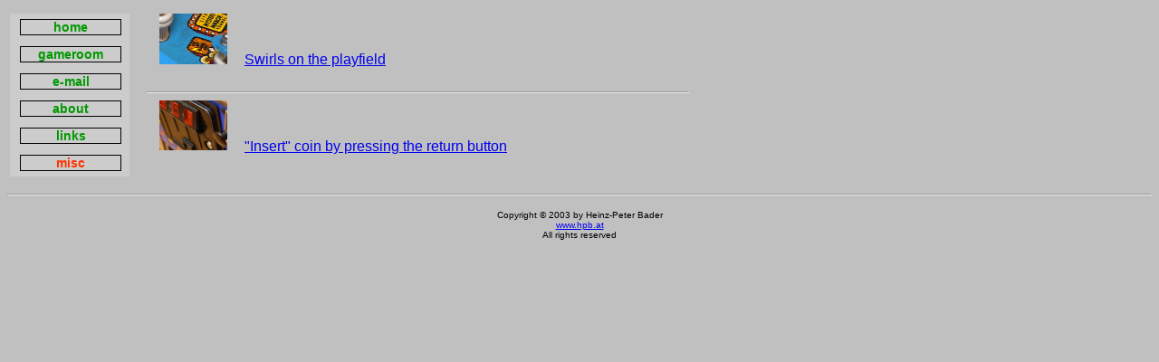

--- FILE ---
content_type: text/html
request_url: https://www.hpb.at/pinball/misc.htm
body_size: 1638
content:
<!DOCTYPE HTML PUBLIC "-//W3C//DTD HTML 4.01 Transitional//EN"           "http://www.w3.org/TR/html4/loose.dtd"><html><head><meta name="author" content="Heinz-Peter Bader"><meta name="keywords" content="Pinball, Flipper, Funhouse, Whirlwind"><meta name="date" content="2003-02-16"><meta http-equiv="content-type" content="text/html; charset=ISO-8859-1"><title> Heinz-Peter Bader | Pinball</title><link rel="stylesheet" href="all.css" type="text/css"><style type="text/css"><!-- @import url(style.css); //--></style></head><body><div style="text-align: center;"><table border=0><tr> <td></td> <td width="10"></td> <td width="600"></td></tr><tr> <td valign=top><div class="menu"> <a class="menu" href="index.htm">home</a></div><div class="menu"> <a class="menu" href="gameroom.htm">gameroom</a></div><div class="menu"> <a class="menu" href="mailto:pinball@hpb.at">e-mail</a></div><div class="menu"> <a class="menu" href="about.htm">about</a></div><div class="menu"> <a class="menu" href="links.htm">links</a></div>
<div class="menu"> <a class="menucurrent" href="misc.htm">misc</a></div></td> <td></td> <td valign="top" align=left> <img width="75" hspace="15" src="images/swirls_thumb.jpg" alt="Swirls" border="0"> <a href="swirls.htm">Swirls on the playfield</a> <br> <br><hr> <img width="75" hspace="15" src="images/coindoor_thumb.jpg" alt="Coin door" border="0"> <a href="coinswitch.htm">&quot;Insert&quot; coin by pressing the return button</a></td></tr></table><p><hr><p><p> <font size="1"> Copyright &copy; 2003 by Heinz-Peter Bader <br> <a href="http://www.hpb.at">www.hpb.at</a> <br>All rights reserved</font></div></body></html>


--- FILE ---
content_type: text/css
request_url: https://www.hpb.at/pinball/all.css
body_size: 123
content:
body, p, h1, h2, h3, h4, h5, h6, td, div, ol, ul, dl { background-color:#c0c0c0; font-family:Arial,Helvetica,sans-serif;}


--- FILE ---
content_type: text/css
request_url: https://www.hpb.at/pinball/style.css
body_size: 3782
content:
body, p, h1, h2, h3, h4, h5, h6, td, div, ol, ul, dl { background-color:#c0c0c0; font-family:Arial,Helvetica,sans-serif;}

a.menu { width:110px; margin-left:10px; margin-right:10px; margin-top:5px; margin-bottom:5px; color:#fff; background-color:#666; display:block;
         font-family:Arial,Helvetica,sans-serif; font-size:14px; font-weight:bold; }

a.menu:link    { color:#090; background-color:transparent; border:1px solid #000; text-decoration:none; }
a.menu:visited { color:#090; background-color:transparent; border:1px solid #000; text-decoration:none; }
a.menu:hover   { color:#0f0; background-color:transparent; border:1px solid #000; text-decoration:none; }
a.menu:active  { color:#0d0; background-color:transparent; border:1px solid #000; text-decoration:none; }

div.menu { color:#000; background-color:#ccc; border:0px solid #000; width:130px; text-align:center; padding:1px; }


a.menucurrent { width:110px; margin-left:10px; margin-right:10px; margin-top:5px; margin-bottom:5px; color:#fff; background-color:#666; display:block;
         font-family:Arial,Helvetica,sans-serif; font-size:14px; font-weight:bold; }

a.menucurrent:link    { color:#F30; background-color:transparent; border:1px solid #000; text-decoration:none; }
a.menucurrent:visited { color:#F30; background-color:transparent; border:1px solid #000; text-decoration:none; }
a.menucurrent:hover   { color:#F30; background-color:transparent; border:1px solid #000; text-decoration:none; }
a.menucurrent:active  { color:#F30; background-color:transparent; border:1px solid #000; text-decoration:none; }

div.menucurrent { color:#000; background-color:#ccc; border:0px solid #000; width:130px; text-align:center; padding:1px; }

a.submenu { width:80px; margin-left:40px; margin-right:10px; margin-top:0px; margin-bottom:0px; color:#fff; background-color:#666; display:block;
         font-family:Arial,Helvetica,sans-serif; font-size:11px; font-weight:bold; }

a.submenu:link    { color:#090; background-color:transparent; border:1px solid #000; text-decoration:none; }
a.submenu:visited { color:#090; background-color:transparent; border:1px solid #000; text-decoration:none; }
a.submenu:hover   { color:#0f0; background-color:transparent; border:1px solid #000; text-decoration:none; }
a.submenu:active  { color:#0d0; background-color:transparent; border:1px solid #000; text-decoration:none; }

div.submenu { color:#000; background-color:#ccc; border:0px solid #000; width:130px; text-align:center; padding:1px; }

a.submenucurrent { width:80px; margin-left:40px; margin-right:10px; margin-top:0px; margin-bottom:0px; color:#fff; background-color:#666; display:block;
         font-family:Arial,Helvetica,sans-serif; font-size:11px; font-weight:bold; }

a.submenucurrent:link    { color:#F30; background-color:transparent; border:1px solid #000; text-decoration:none; }
a.submenucurrent:visited { color:#F30; background-color:transparent; border:1px solid #000; text-decoration:none; }
a.submenucurrent:hover   { color:#F30; background-color:transparent; border:1px solid #000; text-decoration:none; }
a.submenucurrent:active  { color:#F30; background-color:transparent; border:1px solid #000; text-decoration:none; }

div.submenucurrent { color:#000; background-color:#ccc; border:0px solid #000; width:130px; text-align:center; padding:1px; }

div.submenutot { color:#000; background-color:#ccc; border:0px solid #000; width:130px; text-align:center; padding:1px; }
a.submenutot { background-color:transparent; border:1px solid #000; text-decoration:none; width:80px; margin-left:40px; margin-right:10px; margin-top:0px; margin-bottom:0px; color:#666; display:block;
         font-family:Arial,Helvetica,sans-serif; font-size:11px; font-weight:bold; }